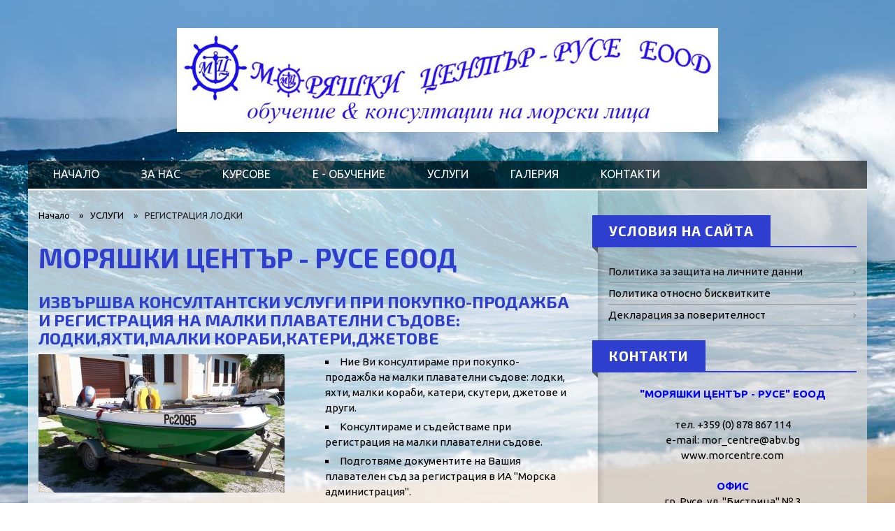

--- FILE ---
content_type: text/html; charset=UTF-8
request_url: http://morcentre.com/registration-%D1%80%D0%B5%D0%B3%D0%B8%D1%81%D1%82%D1%80%D0%B0%D1%86%D0%B8%D1%8F-%D0%BB%D0%BE%D0%B4%D0%BA%D0%B8-%D1%8F%D1%85%D1%82%D0%B8-morcentre
body_size: 28226
content:
<!DOCTYPE html><html lang="bg">

<head>

        <meta charset="UTF-8" />
    <title>ПОКУПКО-ПРОДАЖБА И РЕГИСТРАЦИЯ НА МАЛКИ ПЛАВАТЕЛНИ СЪДОВЕ - ЛОДКИ, ЯХТИ, ДЖЕТОВЕ</title>
    <link rel="shortcut icon" href="http://morcentre.com/favicon.ico" />
    <meta name="keywords" content="регистрация,лодки,яхти,малки,плавателни,съдове,джетове" />
    <meta name="description" content="Моряшки център Русе ЕООД, капитанско право за море,Капитанско право за река Дунав, курс за моряк, курсове за моряци,Курсове за водач на лодка по море, Курсове за водач на лодка на река Дунав, Водач на малък кораб, Водач на кораб 40БТ по море, курс капитанско за лодка, Спорт и развлечение вътрешни водни пътища на Европа, Учебни консултации за капитан, щурман, механик, Лодководач, Капитански курсове, Регистрация на лодки и яхти, Ремонт и поддръжка на лодки и яхти,Курс за Водач на малък кораб по река Дунав. Курс водач на кораб до 40БТ по море. Курс вътрешни водни пътища на Европа. Учебни консултации за моряк, моряк моторист, щурман, капитан, механик за вътрешни водни пътища. Регистрация на малки кораби. Регистрация на лодки. Ремонт на лодки и яхти. Осигуряване на екипажи. http://www.captain-test-bg.com,капитански тестове,тест за водач на малък кораб,тест за водач на кораб до 40 бт по море,тест за водач на кораб за спорт и развлечение по вътрешните водни пътища на Европа, тестове Морска администрация, електронни тестове капитанско право, тестове онлайн за капитанско, тестове за капитанско по Дунав, тестове за капитанско по море" />
    <meta name="generator" content="ImpressPages" />
    <link href="http://morcentre.com/file/ms_shared_plugins/Colorbox/assets/theme1/colorbox.css?88" rel="stylesheet" type="text/css" />
    <link href="http://morcentre.com/file/ms_shared_plugins/NestedColumns/assets/nestedColumns.css?88" rel="stylesheet" type="text/css" />
    <link href="http://morcentre.com/file/ms_shared_plugins/Slider/assets/jquery.bxslider.css?88" rel="stylesheet" type="text/css" />
    <link href="http://morcentre.com/file/ms_shared_plugins/AccordionAndTabs/assets/accordionAndTabs.css?88" rel="stylesheet" type="text/css" />
    <link href="http://morcentre.com/file/ms_website/w292/Plugin/Social/assets/social.css?88" rel="stylesheet" type="text/css" />
    <link href="http://morcentre.com/file/ms_website/w292/Plugin/SimpleProduct/assets/simpleProduct.css?88" rel="stylesheet" type="text/css" />
    <link href="http://morcentre.com/file/ms_website/w292/Plugin/Search/assets/search.css?88" rel="stylesheet" type="text/css" />
    <link href="http://morcentre.com/file/ms_website/w292/Plugin/EventsSkeleton/assets/EventsSkeleton.css?88" rel="stylesheet" type="text/css" />
    <link href="http://morcentre.com/file/ms_website/w292/Plugin/EventsSkeleton/assets/font-awesome.css?88" rel="stylesheet" type="text/css" />
    <link href="http://morcentre.com/file/ms_website/w292/Theme/CorporaPro/assets/ip_content.css?88" rel="stylesheet" type="text/css" />
    <link href="http://morcentre.com/file/ms_website/w292/Theme/CorporaPro/assets/navigation.css?88" rel="stylesheet" type="text/css" />
    <link href="http://morcentre.com/file/ms_website/w292/Theme/CorporaPro/assets/css/bootstrap.css?88" rel="stylesheet" type="text/css" />
    <link href="http://morcentre.com/file/ms_website/w292/Theme/CorporaPro/assets/css/bootstrap-responsive.css?88" rel="stylesheet" type="text/css" />
    <link href="http://morcentre.com/file/ms_website/w292/Theme/CorporaPro/assets/css/style.css?88" rel="stylesheet" type="text/css" />
    <link href="http://morcentre.com/file/ms_website/w292/Theme/CorporaPro/assets/theme.css?88" rel="stylesheet" type="text/css" />
<meta name="viewport" content="width=device-width, initial-scale=1.0">	
			
	<style>	
    nav select { display: none; }
	nav select {     
     -webkit-appearance: none;  /*Removes default chrome and safari style*/
     -moz-appearance: none;  /*Removes default style Firefox*/
	}
	nav select  { margin:10px 0; width:50px; height:40px; padding:8px; color:#FFFFFF; border-radius: 0; border:none; background: rgba(0,0,0,1) url('http://morcentre.com/file/ms_website/w292/Theme/CorporaPro/assets/img/nav-icon.png') no-repeat center center; 
				line-height: 20px; padding-left:10px; cursor:pointer; outline:none;}		
	nav select option { margin:5px; padding:0; cursor:pointer; outline:none; border:none;}
    @media (max-width: 900px) {
	.menu_block {float:none}
      nav ul, #nav { display: none; }
      nav select { display: inline-block; width: 50px; height:40px; }
    }
	</style>
<style>body { background: url(http://morcentre.com/file/ms_website/w292/Theme/CorporaPro/assets/images/ocean.jpg) repeat center center fixed; } </style>	
<!--[if lt IE 9]>
  <script src="http://html5shim.googlecode.com/svn/trunk/html5.js"></script>      
  <link rel="stylesheet" href="http://morcentre.com/file/ms_website/w292/Theme/CorporaPro/assets/css/ie.css" type="text/css" media="screen">
<![endif]-->	
     </head>	
<body class="main">
<div id="main">
<div class="top2">
	<div class="container">
	<div class="row">
		<div class="span12">
			<div class="top2_inner clearfix">
				<div class="logo_wrapper">
				<div class="logo">
    <a href="http://morcentre.com/" style="color: #cf5b02; font-family: &quot;Helvetica Neue&quot;, Helvetica, Arial, sans-serif;">
        <img src="http://morcentre.com/file/ms_website/w292/file/2022/02/01/morcentre_2.jpg" alt="morcentre" />
    </a>
</div>
				</div>
				<div class="top3 clearfix">
				</div>
			</div>	
		</div>	
		<div class="span6">
					
		</div>	
	</div>	
	</div>	
</div>

<div id="inner">

<div class="menu_wrapper">
<div class="container">
<div class="row">
<div class="span12">
		<nav>
		<div id="nav"><ul class="level1 ">        <li>
            <a href="http://morcentre.com/home-morcentre" title="МОРЯШКИ ЦЕНТЪР - РУСЕ ЕООД">
                НАЧАЛО            </a>
                    </li>        <li class="parent">
            <a href="http://morcentre.com/about-morcentre" title="ОБУЧЕНИЯ &amp; КОНСУЛТАЦИИ МОРЯШКИ ЦЕНТЪР - РУСЕ ЕООД">
                ЗА НАС            </a>
            <ul class="level2 children">        <li>
            <a href="http://morcentre.com/NOVINI" title="НОВИНИ ОТ МОРЯШКИ ЦЕНТЪР - РУСЕ ЕООД">
                НОВИНИ            </a>
                    </li>        <li>
            <a href="http://morcentre.com/%D0%BF%D0%BE%D0%BB%D0%B5%D0%B7%D0%BD%D0%B0-%D0%B8%D0%BD%D1%84%D0%BE%D1%80%D0%BC%D0%B0%D1%86%D0%B8%D1%8F-%D0%BE%D1%82-%D0%BC%D0%BE%D1%80%D1%8F%D1%88%D0%BA%D0%B8-%D1%86%D0%B5%D0%BD%D1%82%D1%8A%D1%80" title="ПОЛЕЗНА ИНФОРМАЦИЯ ОТ МОРЯШКИ ЦЕНТЪР - РУСЕ ЕООД">
                ИНФОРМАЦИЯ            </a>
                    </li></ul>
        </li>        <li class="parent">
            <a href="http://morcentre.com/courses-morcentre" title="КУРСОВЕ ЗА ВОДАЧИ НА ЛОДКИ, ЯХТИ И ДЖЕТОВЕ ПО Р. ДУНАВ, ВЪТРЕШНИТЕ ВОДНИ ПЪТИЩА НА ЕВРОПА И МОРЕ">
                КУРСОВЕ            </a>
            <ul class="level2 children">        <li>
            <a href="http://morcentre.com/%D0%BF%D0%B0%D0%BB%D1%83%D0%B1%D0%B5%D0%BD-%D0%BC%D0%BE%D1%80%D1%8F%D0%BA" title="ПАЛУБЕН МОРЯК">
                ПАЛУБЕН МОРЯК            </a>
                    </li>        <li>
            <a href="http://morcentre.com/%D0%BE%D0%BF%D0%B5%D1%80%D0%B0%D1%82%D0%BE%D1%80-%D0%BD%D0%B0-%D0%BA%D0%BE%D1%80%D0%B0%D0%B1%D0%BD%D0%B0-%D1%80%D0%B0%D0%B4%D0%B8%D0%BE%D1%81%D1%82%D0%B0%D0%BD%D1%86%D0%B8%D1%8F" title="ОПЕРАТОР НА КОРАБНА РАДИОСТАНЦИЯ">
                КУРС УКВ/VHF            </a>
                    </li>        <li>
            <a href="http://morcentre.com/DUNAV" title="ВОДАЧ НА МАЛЪК КОРАБ ПО Р. ДУНАВ И ВЪТРЕШНИТЕ ВОДНИ ПЪТИЩА НА ЕВРОПА">
                ВМК по р. Дунав и ВВПЕ            </a>
                    </li>        <li>
            <a href="http://morcentre.com/more-%D0%B2%D0%BE%D0%B4%D0%B0%D1%87-%D0%BD%D0%B0-%D0%BA%D0%BE%D1%80%D0%B0%D0%B1-%D0%B4%D0%BE-40%D0%91%D0%A2-%D0%BC%D0%BE%D1%80%D0%B5-morcentre" title="ВОДАЧ НА КОРАБ ДО 40БТ ПО МОРЕ">
                ВК40БТ по море            </a>
                    </li>        <li>
            <a href="http://morcentre.com/other-courses-%D0%BA%D0%BE%D0%BC%D0%B1%D0%B8%D0%BD%D0%B8%D1%80%D0%B0%D0%BD-%D0%BA%D1%83%D1%80%D1%81-%D1%80%D0%B5%D0%BA%D0%B0-%D0%BC%D0%BE%D1%80%D0%B5-%D0%95%D0%B2%D1%80%D0%BE%D0%BF%D0%B0-morcentre" title="КОМБИНИРАН КУРС ЗА ВОДАЧИ НА МАЛКИ ПЛАВАТЕЛНИ СЪДОВЕ ПО Р. ДУНАВ, МОРЕ И ВЪТРЕШНИ ВОДНИ ПЪТИЩА НА ЕВРОПА">
                КОМБИНИРАН КУРС            </a>
                    </li>        <li>
            <a href="http://morcentre.com/%D0%B2%D0%BE%D0%B4%D0%B0%D1%87-%D0%BD%D0%B0-%D0%BC%D0%B0%D0%BB%D1%8A%D0%BA-%D0%BA%D0%BE%D1%80%D0%B0%D0%B1-%D0%B7%D0%B0-%D0%B2%D0%BE%D0%B4%D0%B0%D1%87%D0%B8-%D0%BD%D0%B0-%D0%BA%D0%BE%D1%80%D0%B0%D0%B1-%D0%B4%D0%BE-40%D0%91%D0%A2-%D0%BF%D0%BE-%D0%BC%D0%BE%D1%80%D0%B5" title="КУРС ОТ РЕКА ЗА МОРЕ">
                ВМК за ВК40БТМ            </a>
                    </li>        <li>
            <a href="http://morcentre.com/%D0%B2%D0%BE%D0%B4%D0%B0%D1%87-%D0%BD%D0%B0-%D0%BA%D0%BE%D1%80%D0%B0%D0%B1-%D0%B4%D0%BE-40%D0%91%D0%A2-%D0%BF%D0%BE-%D0%BC%D0%BE%D1%80%D0%B5-%D0%B7%D0%B0-%D0%B2%D0%BE%D0%B4%D0%B0%D1%87%D0%B8-%D0%BD%D0%B0-%D0%BC%D0%B0%D0%BB%D1%8A%D0%BA-%D0%BA%D0%BE%D1%80%D0%B0%D0%B1" title="КУРС ОТ МОРЕ ЗА РЕКА">
                ВК40БТМ за ВМК            </a>
                    </li>        <li>
            <a href="http://morcentre.com/grafik-obucenia" title="ГРАФИК ОБУЧЕНИЯ">
                ГРАФИК ОБУЧЕНИЯ            </a>
                    </li>        <li>
            <a href="http://morcentre.com/%D0%B4%D0%B0%D1%82%D0%B8-%D0%B7%D0%B0-%D0%B8%D0%B7%D0%BF%D0%B8%D1%82%D0%B8-%D0%BF%D1%80%D0%B5%D0%B4-%D0%BC%D0%BE%D1%80%D1%81%D0%BA%D0%B0-%D0%B0%D0%B4%D0%BC%D0%B8%D0%BD%D0%B8%D1%81%D1%82%D1%80%D0%B0%D1%86%D0%B8%D1%8F" title="ИЗПИТНИ ДАТИ 2025">
                ИЗПИТНИ ДАТИ 2026г.            </a>
                    </li></ul>
        </li>        <li>
            <a href="http://morcentre.com/E-OBUCHENIE" title="ЕЛЕКТРОННО ОБУЧЕНИЕ">
                Е - ОБУЧЕНИЕ            </a>
                    </li>        <li class="crumb parent">
            <a href="http://morcentre.com/service-morcentre" title="УСЛУГИ ПРЕДЛАГАНИ ОТ МОРЯШКИ ЦЕНТЪР - РУСЕ ЕООД">
                УСЛУГИ            </a>
            <ul class="level2 children">        <li>
            <a href="http://morcentre.com/%D1%80%D0%B5%D1%87%D0%BD%D0%B8-%D0%BF%D1%80%D0%B0%D0%B2%D0%BE%D1%81%D0%BF%D0%BE%D1%81%D0%BE%D0%B1%D0%BD%D0%BE%D1%81%D1%82%D0%B8" title="РЕЧНИ ПРАВОСПОСОБНОСТИ">
                ПРАВОСПОСОБНОСТИ            </a>
                    </li>        <li>
            <a href="http://morcentre.com/%D0%BA%D0%BE%D0%BD%D1%81%D1%83%D0%BB%D1%82%D0%B0%D0%BD%D1%82%D1%81%D0%BA%D0%B8-%D1%83%D1%81%D0%BB%D1%83%D0%B3%D0%B8" title="КОНСУЛТАНТСКИ УСЛУГИ">
                КОНСУЛТАЦИИ            </a>
                    </li>        <li class="active">
            <a href="http://morcentre.com/registration-%D1%80%D0%B5%D0%B3%D0%B8%D1%81%D1%82%D1%80%D0%B0%D1%86%D0%B8%D1%8F-%D0%BB%D0%BE%D0%B4%D0%BA%D0%B8-%D1%8F%D1%85%D1%82%D0%B8-morcentre" title="ПОКУПКО-ПРОДАЖБА И РЕГИСТРАЦИЯ НА МАЛКИ ПЛАВАТЕЛНИ СЪДОВЕ - ЛОДКИ, ЯХТИ, ДЖЕТОВЕ">
                РЕГИСТРАЦИЯ ЛОДКИ            </a>
                    </li>        <li>
            <a href="http://morcentre.com/repair-%D1%80%D0%B5%D0%BC%D0%BE%D0%BD%D1%82-%D0%BF%D0%BE%D0%B4%D0%B4%D1%80%D1%8A%D0%B6%D0%BA%D0%B0-%D0%B4%D0%B2%D0%B8%D0%B3%D0%B0%D1%82%D0%B5%D0%BB-%D0%BA%D0%BE%D1%80%D0%BF%D1%83%D1%81-%D0%BE%D0%B1%D0%B7%D0%B0%D0%B2%D0%B5%D0%B6%D0%B4%D0%B0%D0%BD%D0%B5-morcentre" title="РЕМОНТ И ПОДДРЪЖКА НА ЛОДКИ, ЯХТИ, ДЖЕТОВЕ">
                РЕМОНТ ПОДДРЪЖКА            </a>
                    </li>        <li>
            <a href="http://morcentre.com/%D0%B2%D0%BE%D0%B4%D0%B0%D1%87%D0%B8-%D0%BA%D0%B0%D0%BF%D0%B8%D1%82%D0%B0%D0%BD%D0%B8" title="ОСИГУРЯВАНЕ НА ПРАВОСПОСОБНИ ВОДАЧИ">
                ВОДАЧИ            </a>
                    </li>        <li>
            <a href="http://morcentre.com/%D0%BF%D1%80%D0%B5%D0%B8%D0%B7%D0%B4%D0%B0%D0%B2%D0%B0%D0%BD%D0%B5-%D0%BD%D0%B0-%D1%81%D0%B2%D0%B8%D0%B4%D0%B5%D1%82%D0%B5%D0%BB%D1%81%D1%82%D0%B2%D0%B0" title="ПРЕИЗДАВАНЕ НА КАПИТАНСКИ СВИДЕТЕЛСТВА">
                СВИДЕТЕЛСТВА            </a>
                    </li></ul>
        </li>        <li>
            <a href="http://morcentre.com/gallery-%D0%BE%D1%84%D0%B8%D1%81-%D1%83%D1%87%D0%B5%D0%B1%D0%B5%D0%BD-%D0%BA%D0%B0%D0%B1%D0%B8%D0%BD%D0%B5%D1%82-morcentre" title="ГАЛЕРИЯ НА МОРЯШКИ ЦЕНТЪР - РУСЕ ЕООД">
                ГАЛЕРИЯ            </a>
                    </li>        <li>
            <a href="http://morcentre.com/contact-%D0%BE%D1%84%D0%B8%D1%81-%D1%83%D1%87%D0%B5%D0%B1%D0%B5%D0%BD-%D0%BA%D0%B0%D0%B1%D0%B8%D0%BD%D0%B5%D1%82-morcentre" title="гр. Русе, ул. Бистрица № 4, тел. 0878 867 114, e-mail: mor_centre@abv.bg">
                КОНТАКТИ            </a>
                    </li></ul>
</div>
		</nav>
</div>	
</div>	
</div>	
</div>	
<div id="content">
<div class="container">
<div class="row">

	<div class="span8">
		<div class="bread"><div class="breadcrumb">
					<ol class="breadcrumb">
    <li><a href="http://morcentre.com/">Начало</a></li>
            <li><a href="http://morcentre.com/service-morcentre" title="УСЛУГИ">УСЛУГИ</a></li>
                <li class="active">РЕГИСТРАЦИЯ ЛОДКИ</li>
    </ol>
		</div></div>	
	<div class="box1">
	
	<div id="ipBlock-main" data-revisionid='2176' data-languageid='0' class="ipBlock"><div
    class="ipWidget ipWidget-Heading ipSkin-default"
        >
    <h1 class="_title">
            МОРЯШКИ ЦЕНТЪР - РУСЕ ЕООД    </h1>
</div>
<div
    class="ipWidget ipWidget-Heading ipSkin-default"
        >
    <h2 class="_title">
            извършва консултантски услуги при покупко-продажба и регистрация на малки плавателни съдове: лодки,яхти,малки кораби,катери,джетове    </h2>
</div>
<div
    class="ipWidget ipWidget-Columns ipSkin-default"
        >
    <div class="_container ipsColsContainer">
    <div class="ipsCol _col" style="width:50%;">
        <div id="ipBlock-column35044_1" data-revisionid='2176' data-languageid='0' class="ipBlock"><div
    class="ipWidget ipWidget-Image ipSkin-default"
        >
        <a
                    rel="lightbox"
            href="http://morcentre.com/file/ms_website/w292/file/2020/08/18/info_reg_1.jpg"
                        title=""
        data-description=""
        >
        <img class="ipsImage" src="http://morcentre.com/file/ms_website/w292/file/2020/08/31/info_reg_1_2.jpg" alt="" title="" />
    </a>
</div>
</div>
    </div>
    <div class="ipsCol _col" style="width:50%;">
        <div id="ipBlock-column35044_2" data-revisionid='2176' data-languageid='0' class="ipBlock"><div
    class="ipWidget ipWidget-Text ipSkin-default"
        >
    <div class="ipsContainer">
    <ul>
<li>Ние Ви консултираме при покупко-продажба на малки плавателни съдове: лодки, яхти, малки кораби, катери, скутери, джетове и други.</li>
<li>Консултираме и съдействаме при регистрация на малки плавателни съдове.</li>
<li>Подготвяме документите на Вашия плавателен съд за регистрация в ИА "Морска администрация".</li>
</ul>
<p style="text-align: center;"><span style="text-align: center;">В случай, че се нуждаете от допълнителна информация </span><span style="text-decoration: underline;"><b><a href="http://morcentre.com/contact-%D0%BE%D1%84%D0%B8%D1%81-%D1%83%D1%87%D0%B5%D0%B1%D0%B5%D0%BD-%D0%BA%D0%B0%D0%B1%D0%B8%D0%BD%D0%B5%D1%82-morcentre">КОНТАКТИ</a></b></span></p></div>
</div>
</div>
    </div>
</div>
</div>
</div>
	</div>
	</div>	
	
	<div class="span4">
	<div class="box2">	
	<h2 class="c3"><div class="over1"><div class="corner1"></div>
	<div class="txt1"><span  class="center">Условия на сайта</span>
</div>
	<div class="corner2"></div></div></h2>
		<div class="ul0">
			<ul class="level1 ">        <li>
            <a href="http://morcentre.com/%D0%97%D0%B0%D1%89%D0%B8%D1%82%D0%B0-%D0%BD%D0%B0-%D0%BB%D0%B8%D1%87%D0%BD%D0%B8%D1%82%D0%B5-%D0%B4%D0%B0%D0%BD%D0%BD%D0%B8" title="Политика за защита на личните данни">
                Политика за защита на личните данни            </a>
                    </li>        <li>
            <a href="http://morcentre.com/%D0%9F%D0%BE%D0%BB%D0%B8%D1%82%D0%B8%D0%BA%D0%B0-%D0%BE%D1%82%D0%BD%D0%BE%D1%81%D0%BD%D0%BE-%D0%91%D0%B8%D1%81%D0%BA%D0%B2%D0%B8%D1%82%D0%BA%D0%B8%D1%82%D0%B5%20" title="Политика относно бисквитките ">
                Политика относно бисквитките             </a>
                    </li>        <li>
            <a href="http://morcentre.com/%D0%94%D0%B5%D0%BA%D0%BB%D0%B0%D1%80%D0%B0%D1%86%D0%B8%D1%8F-%D0%B7%D0%B0-%D0%9F%D0%BE%D0%B2%D0%B5%D1%80%D0%B8%D1%82%D0%B5%D0%BB%D0%BD%D0%BE%D1%81%D1%82" title="Декларация за поверителност">
                Декларация за поверителност            </a>
                    </li></ul>
		</div>
	<h2 class="c3"><div class="over1"><div class="corner1"></div>
	<div class="txt1"><span  class="center">контакти</span>
</div>
	<div class="corner2"></div></div></h2>
			<div id="ipBlock-sideCorpora" data-revisionid='0' data-languageid='1' class="ipBlock"><div
    class="ipWidget ipWidget-Text ipSkin-default"
        >
    <div class="ipsContainer">
    <p style="text-align: center;"><span style="color: #0000ff;"><strong>"МОРЯШКИ ЦЕНТЪР - РУСЕ" ЕООД</strong></span><br /><br />тел. +359 (0) 878 867 114<br />e-mail: mor_centre@abv.bg<br />www.morcentre.com<br /><br /><strong><span style="color: #0000ff;">ОФИС</span></strong><br />гр. Русе, ул. "Бистрица" № 3<br /><br /><span style="color: #0000ff;"><strong>УЧЕБНА ЗАЛА</strong></span><br />гр. Русе, ул. "Бистрица" № 4<br /><br /><span style="color: #0000ff;"><strong>Работно време:</strong></span><br />понеделник - петък<br />10:00 - 17:30 </p></div>
</div>
</div>
	</div>
	</div>
	
</div>
</div>
</div>	

<footer>
<div class="container">
<div class="row">
<div class="span12">
<div class="footer_inner clearfix">
	<div class="copyright"><div  class="center"><p><em><b>МОРЯШКИ ЦЕНТЪР - РУСЕ ЕООД</b>   </em><strong>ОФИС:</strong> гр. Русе, ул. Бистрица 3   <strong>УЧЕБНА ЗАЛА:</strong> гр. Русе, ул. Бистрица 4   тел.  <span>+359 (0) 878 867 114   </span>e-mail: mor_centre@abv.bg</p></div>
</div>
	<div class="copyright2">
	<div class="footermenu">
			</div>	
	</div>
</div>	
</div>	
</div>	
</div>	
</footer>

</div>

</div>

				
    <script>
var ip = {"baseUrl":"http:\/\/morcentre.com\/","safeMode":false,"languageId":1,"languageUrl":"http:\/\/morcentre.com\/","languageCode":"bg","languageTextDirection":"ltr","theme":"CorporaPro","pageId":"33","revisionId":"2176","securityToken":"36e3765a498f4e93c20298d162c8c04f","developmentEnvironment":true,"debugMode":false,"isManagementState":false,"isAdminState":0,"isAdminNavbarDisabled":0};
    var ipValidatorTranslations = {"Ip-admin":{"*":"\u041c\u043e\u043b\u044f, \u043f\u043e\u043f\u0440\u0430\u0432\u0435\u0442\u0435 \u0433\u0440\u0435\u0448\u043d\u0438\u0442\u0435 \u0441\u0442\u043e\u0439\u043d\u043e\u0441\u0442\u0438",":email":"\u0412\u044a\u0432\u0435\u0434\u0435\u0442\u0435 \u0415-mail \u0430\u0434\u0440\u0435\u0441",":number":"\u0412\u044a\u0432\u0435\u0434\u0435\u0442\u0435 \u0432\u0430\u043b\u0438\u0434\u043d\u0430 \u0441\u0442\u043e\u0439\u043d\u043e\u0441\u0442",":url":"\u0412\u044a\u0432\u0435\u0434\u0435\u0442\u0435 \u0432\u0430\u043b\u0438\u0434\u0435\u043d \u0430\u0434\u0440\u0435\u0441 URL","[max]":"\u041c\u043e\u043b\u044f, \u0432\u044a\u0432\u0435\u0434\u0435\u0442\u0435 \u0441\u0442\u043e\u0439\u043d\u043e\u0441\u0442 \u043d\u0435 \u043f\u043e-\u0433\u043e\u043b\u044f\u043c\u0430 \u043e\u0442 $1","[min]":"\u041c\u043e\u043b\u044f, \u0432\u044a\u0432\u0435\u0434\u0435\u0442\u0435 \u0441\u0442\u043e\u0439\u043d\u043e\u0441\u0442 \u043d\u0430\u0439-\u043c\u0430\u043b\u043a\u043e \u043e\u0442 $1","[required]":"\u041c\u043e\u043b\u044f, \u043f\u043e\u043f\u044a\u043b\u043d\u0435\u0442\u0435 \u0437\u0430\u0434\u044a\u043b\u0436\u0438\u0442\u0435\u043b\u043d\u043e\u0442\u043e \u043f\u043e\u043b\u0435"},"bg":{"*":"\u041c\u043e\u043b\u044f, \u043f\u043e\u043f\u0440\u0430\u0432\u0435\u0442\u0435 \u0442\u0430\u0437\u0438 \u0441\u0442\u043e\u0439\u043d\u043e\u0441\u0442",":email":"\u041c\u043e\u043b\u044f, \u0432\u044a\u0432\u0435\u0434\u0435\u0442\u0435 \u0432\u0430\u043b\u0438\u0434\u0435\u043d \u0438\u043c\u0435\u0439\u043b \u0430\u0434\u0440\u0435\u0441",":number":"\u041c\u043e\u043b\u044f, \u0432\u044a\u0432\u0435\u0434\u0435\u0442\u0435 \u0432\u0430\u043b\u0438\u0434\u043d\u0430 \u0441\u0442\u043e\u0439\u043d\u043e\u0441\u0442",":url":"\u041c\u043e\u043b\u044f, \u0432\u044a\u0432\u0435\u0434\u0435\u0442\u0435 \u0432\u0430\u043b\u0438\u0434\u0435\u043d URL \u0430\u0434\u0440\u0435\u0441","[max]":"\u041c\u043e\u043b\u044f \u0432\u044a\u0432\u0435\u0434\u0435\u0442\u0435 \u0441\u0442\u043e\u0439\u043d\u043e\u0441\u0442 \u043d\u0435 \u043f\u043e-\u0433\u043e\u043b\u044f\u043c\u0430 \u043e\u0442 $1","[min]":"\u041c\u043e\u043b\u044f \u0432\u044a\u0432\u0435\u0434\u0435\u0442\u0435 \u0441\u0442\u043e\u0439\u043d\u043e\u0441\u0442 \u043d\u0430\u0439-\u043c\u0430\u043b\u043a\u043e \u043e\u0442 $1","[required]":"\u041c\u043e\u043b\u044f, \u043f\u043e\u043f\u044a\u043b\u043d\u0435\u0442\u0435 \u0437\u0430\u0434\u044a\u043b\u0436\u0438\u0442\u0435\u043b\u043d\u043e\u0442\u043e \u043f\u043e\u043b\u0435"}};
    var ipUrlOverrides = {"Plugin\/MSsuspend\/":"http:\/\/morcentre.com\/Plugin\/MultiSitePlans\/MSsuspendPlugin\/","Plugin\/NestedColumns\/":"http:\/\/morcentre.com\/file\/ms_shared_plugins\/NestedColumns\/","Plugin\/FullTinyMCE\/":"http:\/\/morcentre.com\/file\/ms_shared_plugins\/FullTinyMCE\/","Plugin\/Slider\/":"http:\/\/morcentre.com\/file\/ms_shared_plugins\/Slider\/","Plugin\/AccordionAndTabs\/":"http:\/\/morcentre.com\/file\/ms_shared_plugins\/AccordionAndTabs\/","Plugin\/Colorbox\/":"http:\/\/morcentre.com\/file\/ms_shared_plugins\/Colorbox\/","Plugin\/MShelper\/":"http:\/\/morcentre.com\/Plugin\/MultiSite\/MShelperPlugin\/","Plugin\/":"http:\/\/morcentre.com\/file\/ms_website\/w292\/Plugin\/","Theme\/":"http:\/\/morcentre.com\/file\/ms_website\/w292\/Theme\/","file\/":"http:\/\/morcentre.com\/file\/ms_website\/w292\/file\/"};
</script>
  <script type="text/javascript" src="http://morcentre.com/Ip/Internal/Core/assets/ipCore.min.js?88"></script>
  <script type="text/javascript" src="http://morcentre.com/file/ms_shared_plugins/Colorbox/assets/colorbox/jquery.colorbox-min.js?88"></script>
  <script type="text/javascript" src="http://morcentre.com/file/ms_shared_plugins/Colorbox/assets/colorboxInit.js?88"></script>
  <script type="text/javascript">

  
   $(document).ready(function() {
 
  if( $('#SliderGall').hasClass('wc')){
  $('._item ipsItem').css('display', 'block');
   $('.bxslider').bxSlider({
            auto: true,
            mode: 'fade',
            speed: 800,
            captions: true,
            autoHover: false,
            startSlide: 1
        });
      console.log('WC public script class');  
  }else if($('#SliderGall').hasClass('nc')){
  $('._item ipsItem').css('display', 'block');
   $('.bxslider').bxSlider({
            auto: true,
            mode: 'fade',
            speed: 800,
            autoHover: false,
           
            startSlide: 1
        });
       console.log('NC public script class');   
  }else if($('#SliderGall').hasClass('np')){
  
   $('._item ipsItem').css('display', 'block');
   $('.bxslider').bxSlider({
            auto: true,
            mode: 'fade',
            speed: 800,
            pager: false,
            autoHover: false,
            controls: false,
            startSlide: 1
            
        });
       console.log('NP public script class');   
  }
  
      
  });
 


</script>  <script type="text/javascript" src="http://morcentre.com/file/ms_shared_plugins/Slider/assets/slider.js?88"></script>
  <script type="text/javascript" src="http://morcentre.com/file/ms_shared_plugins/Slider/assets/jquery.bxslider.js?88"></script>
  <script type="text/javascript" src="http://morcentre.com/file/ms_shared_plugins/AccordionAndTabs/assets/accordionAndTabs.js?88"></script>
  <script type="text/javascript" src="http://morcentre.com/file/ms_website/w292/Plugin/SimpleProduct/assets/simpleProduct.js?88"></script>
  <script type="text/javascript" src="http://morcentre.com/file/ms_website/w292/Plugin/Search/assets/search.js?88"></script>
  <script type="text/javascript" src="http://morcentre.com/file/ms_website/w292/Theme/CorporaPro/assets/js/jquery.ui.totop.js?88"></script>
	
	<script>
	 // DOM ready
	 $(function() {
	   
      // Create the dropdown base
      $("<select />").appendTo("nav");
      
      // Create default option "Go to..."
      $("<option />", {
         "selected": "selected",
         "value"   : "",
         "text"    : "   "
      }).appendTo("nav select");
      
      // Populate dropdown with menu items
      $("nav a").each(function() {
       var el = $(this);
       $("<option />", {
           "value"   : el.attr("href"),
           "text"    : el.text()
       }).appendTo("nav select");
      });
      
	   // To make dropdown actually work
	   // To make more unobtrusive: http://css-tricks.com/4064-unobtrusive-page-changer/
      $("nav select").change(function() {
        window.location = $(this).find("option:selected").val();
      });
	 
	 });
	</script>	
	
</body>
</html>	

--- FILE ---
content_type: text/css
request_url: http://morcentre.com/file/ms_shared_plugins/NestedColumns/assets/nestedColumns.css?88
body_size: 438
content:
.ipWidget-NestedColumns ._nestedContainer {
    margin: 0 -10px;
}
.ipWidget-NestedColumns ._nestedCol {
    -webkit-box-sizing: border-box;
    -moz-box-sizing: border-box;
    box-sizing: border-box;
    float: left;
    min-height: 1px;
    padding: 0 10px;
    position: relative;
}

.ipWidget-NestedColumns > .ip > .ipAdminWidgetControls > ._controls {
    margin-top: -25px;
    margin-bottom: 25px;
}

body{
    background: red;
}


--- FILE ---
content_type: text/css
request_url: http://morcentre.com/file/ms_website/w292/Plugin/Social/assets/social.css?88
body_size: 540
content:
.social { clear:both;}
.icons { display: inline-block; list-style:none;}
.icons li {
	position:relative; 
	display:inline-block; 
	margin: 3px;
	float: left;
}
.icons img {
-moz-transition: all 0.8s ease-in-out;
-webkit-transition: all 0.8s ease-in-out;
-o-transition: all 0.8s ease-in-out;
-ms-transition: all 0.8s ease-in-out;
transition: all 0.8s ease-in-out;
}
.icons img:hover {
-moz-transform: rotate(360deg);
-webkit-transform: rotate(360deg);
-o-transform: rotate(360deg);
-ms-transform: rotate(360deg);
transform: rotate(360deg);
}

--- FILE ---
content_type: text/css
request_url: http://morcentre.com/file/ms_website/w292/Plugin/SimpleProduct/assets/simpleProduct.css?88
body_size: 415
content:
.ipWidget-SimpleProduct ._images {
    width: 50%;
    float: left;
}

.ipWidget-SimpleProduct ._image img{
    width: 100%;
    margin-bottom: 5px;
}


.ipWidget-SimpleProduct ._info {
    width: 48%;
    float: right;
    padding-left: 2%;
}

.ipWidget-SimpleProduct ._thumb img {
    margin-right: 5px;
    margin-bottom: 5px;
}

.ipWidget-SimpleProduct ._price {
    font-size: 1.5em;
    font-weight: bold;
}



--- FILE ---
content_type: text/css
request_url: http://morcentre.com/file/ms_website/w292/Theme/CorporaPro/assets/navigation.css?88
body_size: 3836
content:
/* Edit navigation.less, not this file. */


#nav ul.level1 a,
#nav ul.level1 a:link,
#nav ul.level1 a:visited {
  outline: none;
display: block; text-decoration: none; background: none; font-size: 16px; line-height: 58px; 
text-shadow:none; padding: 0px 20px; border: none; margin: 0; border-radius:0px; -moz-border-radius:0px; -webkit-border-radius:0px; text-transform: uppercase;
transition: all 0.3s ease-out; -moz-transition: all 0.3s ease-out; -webkit-transition: all 0.3s ease-out; -o-transition: all 0.3s ease-out;
color:#FFF;
}
#nav ul.level1 a:hover {
  outline: none;
display: block; text-decoration: none; background: none; font-size: 16px; line-height: 58px; text-shadow:none;  border: none; margin: 0; border-radius:0px; -moz-border-radius:0px; -webkit-border-radius:0px; text-transform: uppercase;
transition: all 0.3s ease-out; -moz-transition: all 0.3s ease-out; -webkit-transition: all 0.3s ease-out; -o-transition: all 0.3s ease-out;
color:#FFF; }
#nav ul.level1,
#nav ul.level1 ul {
  display: block; 
  text-align:center;
  padding: 0;
  border: 0;
  margin: 0 auto;
  list-style-type: none;
}
#nav ul.level1 li {
  position: relative;
  z-index: 5;
  display: block;
  float: left;
  margin: 0;
  padding: 0;
  border: 0;
}
#nav ul.level1 li:hover {
  z-index: 10000;
  white-space: normal;
}
#nav ul.level1:after,
#nav ul.level1 ul:after {
  content: ".";
  height: 0;
  display: block;
  visibility: hidden;
  overflow: hidden;
  clear: both;
}
#nav ul.level1,
#nav ul.level1 ul {
  min-height: 0;
}
#nav ul.level1 {
  display: inline-block;
  vertical-align: bottom;
}
#nav ul.level1 > li {
  margin-left: 10px;
  margin-right: 10px;
}
#nav ul.level1 > li:first-child {
  margin-left: 1px;
}
#nav ul.level1 > li:last-child,
#nav ul.level1 > li.last-child {
  margin-right: 1px;
}

#nav ul.level1 > li.active {
  color:#FFF;
  text-decoration: none;
}
#nav ul.level1 > li.active a{
  color:#FFF;
  text-decoration: none;
}
#nav ul.level1 > li > a:visited,
#nav ul.level1 > li > a:hover,
#nav ul.level1 > li:hover > a {
  text-decoration: none;
}
#nav ul.level1 > li > a:hover,
#nav ul.level1 > li > a:hover,
#nav ul.level1 > li:hover > a {
  text-decoration: none;
}
#nav ul.level1 li a:hover {
  color: #ffffff;
}
#nav ul.level1 li li a {
  padding: 0 25px;
  margin: 0 auto;
}
#nav ul.level1 li li {
  float: none;
  width: auto;
  margin-top: 0;
  margin-bottom: 0;
}
#nav ul.level1 li li ul > li:first-child {
  margin-top: 0;
}
#nav ul.level1 li li ul > li:last-child {
  margin-bottom: 0;
}
#nav ul.level1 ul:before {
  margin: 0 auto;
  display: block;
  position: absolute;
  content: ' ';
  z-index: 1;
}
#nav ul.level1 li.parent:hover a {color:#FFF}
#nav ul.level1 li:hover > ul {
  visibility: visible;
  top: 100%;
  left:0;
  display: block;
}
#nav ul.level1 li li:hover > ul {
  top: 0;
  left: 100%;
}
#nav ul.level1 ul {
  visibility: hidden;
  position: absolute;
  z-index: 10;
  right: 0;
  top: 0;
  display: none;
}
#nav ul.level1 ul ul {
  padding: 30px 30px 30px 10px;
  margin: -30px 0 0 -10px;
}
#nav ul.level1 ul ul:before {
  border-radius: 0;
  top: 30px;
  bottom: 30px;
  right: 30px;
  left: 10px;
}
#nav ul.level1 > li > ul:before {
  top: 10px;
  right: 30px;
  bottom: 30px;
  left: 30px;
}
#nav .level2 a:visited,
#nav .level2 a:link {
  color: #ffffff;
}
#nav .level2 a:hover {
  color: #ffffff;
}
#nav ul.level2 {
  height: 30px;
}
#nav ul.level1 ul.level2 li a:link,
#nav ul.level1 ul.level2 li a:visited {
  border: none;  
  color: #ffffff;
  text-decoration: none;
}
#nav ul.level1 ul.level2 li a:hover {
  border: none;
text-decoration: underline;
}
#nav ul.level1 ul.level2 li:hover {
}
#nav ul.level1 ul.level2 li a {line-height:40px; padding:0; text-align:left; padding-left:20px; text-transform: none;}
#nav ul.level1 ul.level2 li {
  height: 40px;
  width: 240px;
}

--- FILE ---
content_type: text/css
request_url: http://morcentre.com/file/ms_website/w292/Theme/CorporaPro/assets/css/style.css?88
body_size: 20903
content:
/* GOOGLE FONTS */
@import url(//fonts.googleapis.com/css?family=Ubuntu:400,700,400italic&subset=cyrillic,latin,greek);
@import url(//fonts.googleapis.com/css?family=Exo+2:400,700&subset=latin,cyrillic);

/* Global properties ======================================================== */

a{ color:#000; text-decoration: underline; outline:none}
a:hover{ color:#000; text-decoration: none; outline:none}
.logo {text-align: center;}
.logo img {text-align:center; margin:10px auto}
body{font-family: 'Ubuntu', sans-serif; border:0; font-size: 15px; color: #000; line-height:21px; min-width:330px;}
.languages a, .languages li.active a, .languages a:hover, .languages a:visited, .ul1 ul > li a, .ul1 ul > li a:hover {color : #000;}
#main{margin: 0 auto; position: relative; overflow: hidden; padding-top:20px;}

#inner{max-width: 970px; margin: 0 auto; position: relative;}


/* ============================= slider3 ====================== */
#slider3{position: relative; padding-bottom: 10px;}

.prev3{display: block; width: 27px; height: 27px; background: url(../images/prev3.png) 0 0 no-repeat #ababab; position: absolute; right: 31px; top: -54px; z-index: 100; }
.prev3:hover{background-color: #ff7b4e;}
.next3{display: block; width: 27px; height: 27px; background: url(../images/next3.png) 0 0 no-repeat #ababab; position: absolute; right: 0px; top: -54px; z-index: 100; }
.next3:hover{background-color: #ff7b4e;}

.carousel-box{position: relative;}
.carousel-box .inner{position: relative; overflow: hidden;}
.carousel.main{position: relative; overflow: hidden; width: 640px; margin: 0; padding: 0;}
.caroufredsel_wrapper{padding: 0; margin: 0;}
.caroufredsel_wrapper ul{padding: 0; margin: 0;}
.carousel-box ul li { float:left; display: inline-block; padding:0px 0px 0px 0px; position:relative; width:300px; overflow:hidden; padding-right:20px }

/* ============================= header ====================== */
.top1{min-height: 40px; margin-bottom: 20px;}

header{position: relative; z-index: 1; float: left;}

.top2{padding-bottom: 20px;}

.top3{float: right;}

.listen_live_wrapper{float: left;}
.listen_live{display: block;width: 170px; height: 64px; background: url(../images/listen_live_bg.png) left top no-repeat; text-decoration: none;}
.listen_live:hover{background-position: bottom;}

.social_wrapper{float: left; padding-right: 0px;}
.icons{ display: inline-block; margin: 0 0px; padding-top: 0px; list-style: none; white-space: nowrap;}
.icons li{display: inline-block; margin: 0 10px 0 0; float: left;}
.icons li a{ display: block;width: 64px; height: 64px; text-decoration: none; background: url(../images/menu_bg.png) left top repeat;}
.icons li a:hover{background-position: bottom;}
.icons img, .icons img:hover  { padding-top:12px; width: 40px; height: 40px; }

/* ============================= content ====================== */
#content{border-top: 1px solid #dfdfdf; background: url(../images/content_bg.png) -315px 0px repeat-y; padding-top: 0px; padding-bottom: 0px;}
#content2{border-top: 1px solid #dfdfdf; background: url(../images/content_bg2.png) -315px 0px repeat-y; padding-top: 0px; padding-bottom: 0px;}

.box1{padding-top: 10px; padding-bottom: 30px;}
.box2{padding-top: 10px; padding-bottom: 30px; padding-left: 15px;}


/* ============================= footer ====================== */
.bot1 p {color:#FFF;}
.bot1{background: url(../images/menu_bg.png) repeat;padding-top: 20px; padding-bottom: 30px; color:#FFF;}

.bot1_block{padding-left: 20px; padding-right: 20px;color: #fff;}

.bot1_title{font-family: 'Ubuntu', sans-serif; font-weight: 700; font-size: 15px; line-height: 20px; color: #fff; text-transform: uppercase; padding-top: 15px; padding-bottom: 15px;}

.bot1_block p{line-height:26px;}
.bot1_block ul, .ul0 ul{ padding: 0; margin: 0; list-style: none;}
.ul0 ul > li ul li {border:none; padding-left:10px;}
.ul0 ul > li { padding:5px 0px 5px 0px; margin: 0px 0px 0px 0px; font-family: 'Ubuntu', sans-serif; line-height: 20px; border-bottom: 1px solid #999;}
.bot1_block ul > li {background:url(../images/li_st0_over.png) right center no-repeat; }
.bot1_block ul > li:hover{background:url(../images/li_st0.png) right center no-repeat; }
.ul0 ul > li a{ text-decoration: none; display: block; background: url(../images/li_st0.png) right center no-repeat;}
.ul0 ul > li a:hover{color:#00477a; text-decoration: none; background-image:url(../images/li_st0_over.png);  }


footer{border-top: 1px solid #000 ; position: relative; z-index: 1;  padding-top: 15px; padding-bottom: 15px; background: url(../images/footer.png)}

.copyright{line-height: 20px; color: #fff; float: left;}
.copyright2{line-height: 20px; color: #fff; float: right;}
.copyright2 a{color: #fff; text-decoration: underline; }
.copyright2 a:hover{color: #fff; text-decoration: none;}



/* ============================= main menu ====================== */
.menu_wrapper{height: 50px; border-bottom: 2px solid #fff; background: url(../images/menu_bg.png) left bottom repeat-x;}

/* ============================= menu top ====================== */
.menu_top { display:block; float: right; position: relative; z-index:10; text-align:left; white-space:nowrap; padding-right:160px;}
#menu_top { list-style: none; display:block; white-space:nowrap;  padding: 0; margin: 0;}

/* ============================= toTop ====================== */
#toTop { display:none; text-decoration:none; position:fixed; bottom:10px; right:10px; z-index: 1000; overflow:hidden; width:50px; height:50px; border:none; text-indent:100%; background:url(../images/totop.gif) no-repeat left top; }
#toTopHover { background:url(../images/totop.gif) no-repeat left bottom; width:50px; height:50px; display:block; overflow:hidden; float:left; opacity: 0; -moz-opacity: 0; filter:alpha(opacity=0); }
#toTop:active, #toTop:focus { outline:none; }

/* ============================= main layout ====================== */
h1{ }


h2{ font-family:'Ubuntu'; font-weight:700; height: 44px; font-size:20px; color:#fff; line-height:20px; padding:0px 0 0px 0; margin: 20px 0 20px -23px; text-transform: uppercase; border-bottom: 2px solid #aaaaaa; line-height: 1px; letter-spacing: 1px;}
h2 .over1{display: inline-block; position: relative; height: 44px; vertical-align: top; line-height: 1px; margin: 0; padding: 0;}
h2 .txt1{background: #aaaaaa; line-height: 20px; padding: 12px 24px;}
h2 .corner1{width: 8px; height: 8px; background: url(../images/h2_corner1.png) 0 0 no-repeat; position: absolute; left: 0px; bottom: -10px;}
h2 .corner2{width: 5px; height: 44px; position: absolute; right: -5px; top: 0px;}
.ipBlock h2 {height: auto; font-size:24px; letter-spacing: 0; line-height:26px; }

h2.c1{border-bottom-color: #ff7b4e; }
h2.c1 .txt1{background: #ff7b4e;}

h2.c2{border-bottom-color: #363480; }
h2.c2 .txt1{background: #363480;}

h2.c3{border-bottom-color: #4b183a; }
h2.c3 .txt1{background: #4b183a;}

h2.c4{border-bottom-color: #894481; }
h2.c4 .txt1{background: #894481;}

h2.c5{border-bottom-color: #802841; }
h2.c5 .txt1{background: #802841;}

h2.c6{border-bottom-color: #b43b39; }
h2.c6 .txt1{background: #b43b39;}

h2.c1 .txt1, h2.c2 .txt1, h2.c3 .txt1, h2.c4 .txt1, h2.c5 .txt1, h2.c6 .txt1 {color:#FFF}




h3{ font-family:'Ubuntu'; font-weight:700; font-size:16px; color:#575757; text-transform: uppercase; line-height:20px; padding:0px 0 10px 0; margin: 0; }
h3 a{text-decoration: none;color:#575757;}
h3 a:hover{text-decoration: none;color:#000;}

h3.c1 {color:#000;}
h3.c1 a{color:#000;}
h3.c1 a:hover{color:#000;}

h3.c2 {color:#000;}
h3.c2 a{color:#000;}
h3.c2 a:hover{color:#000;}

h3.c3 {color:#000;}
h3.c3 a{color:#000;}
h3.c3 a:hover{color:#000;}

h3.c4 {color:#000;}
h3.c4 a{color:#000;}
h3.c4 a:hover{color:#000;}



h4{ font-family:'Ubuntu'; font-weight:700; font-size:20px; color:#575757; text-transform: uppercase; line-height:20px; padding:10px 0 10px 0; margin: 0 0 15px 0; border-bottom: 1px solid #cac9cb; }

h4.c4 {color:#894481;}


h5{ font-family:'Ubuntu'; font-weight:700; font-size:20px; color:#575757; text-transform: uppercase; line-height:20px; padding:0px 0 10px 0; margin: 0 0 0px 0; }

h6{ font-family:'Ubuntu'; font-weight:700; font-size:20px; color:#575757; text-transform: uppercase; line-height:20px; padding:0px 0 10px 0; margin: 0 0 0px 0; }









.upper { text-transform:uppercase;}

.color1{ color:#fff;}

.line0 { height:1px; background:#ddd; margin:15px 0;}

.line1 { height:1px; background:#fff; margin:15px 0;}



.radius1{border-radius:3px; -moz-border-radius:3px; -webkit-border-radius:3px;}

.pad_bot1{padding-bottom: 20px;}


/* === */
.button0{text-decoration: underline; color: #000;}
.button0:hover{text-decoration: none; color: #000;}

.button0.c2{color: #9694d2;}
.button0.c2:hover{color: #363480;}

.button0.c4{color: #bc75b4;}
.button0.c4:hover{color: #894481;}

.button1{display: inline-block; text-decoration: none; color: #fff; font-family: 'Ubuntu', sans-serif; font-weight: 700; font-size: 15px; text-transform: uppercase; line-height: 20px; padding: 5px 15px; background: #c4c4c4; margin-bottom: 10px;}
.button1:hover{text-decoration: none; color: #fff; background: #000;}

.button1.c1:hover{background: #ff7b4e;}

.button1.c2:hover{background: #363480;}

.button1.c3:hover{background: #694c77;}

.button1.c5:hover{background: #802841;}


.date1{}
.date1 .txt1{float: left; margin-right: 20px;width: 60px; background: url(../images/menu_bg.png) left top repeat; color: #fff; font-family: 'Ubuntu', sans-serif; font-size: 30px; line-height: 16px; text-align: center; font-weight: 700; text-transform: uppercase; padding: 10px 0;}
.date1 .txt1 span{font-size: 16px; line-height: 16px;}
.date1 .txt2{display: table;}
.date1 .txt2 div, .caption div {margin-top: -7px;}

.small_facebook, .small_mail{display: inline-block; text-decoration: none; margin-right: 5px;}
.small_facebook img, .small_mail img{opacity: 0.5; filter: alpha(opacity=50);}
.small_facebook:hover img, .small_mail:hover img{opacity: 1; filter: alpha(opacity=100);}

.style1{color: #aaaaaa;}



/* ============================= thumbnail ====================== */
.img-polaroid{position: relative; padding: 4px; background: #c4c4c4; border: none;box-shadow: none;-moz-box-shadow: none; -webkit-box-shadow: none;}
.img-polaroid.w1{padding: 10px;}
.thumbnail .caption{padding: 0; color: #4b3e33}

.thumb1 {margin-bottom: 0px;}
.thumb1.last {margin-bottom: 0px;}
.thumb1 .thumbnail{padding: 0; border: none; border-radius:0px; -moz-border-radius:0px; -webkit-border-radius:0px; box-shadow: none;-moz-box-shadow: none; -webkit-box-shadow: none;}
.thumb1 figure{margin: 0; float: none; margin:0px 0px 20px 0px;}
.thumb1 figure img{width: 100%;}
.thumb1 .caption{}

.thumb2 {margin-bottom: 0px;}
.thumb2.last {margin-bottom: 0px;}
.thumb2 .thumbnail{padding: 0; border: none; border-radius:0px; -moz-border-radius:0px; -webkit-border-radius:0px; box-shadow: none;-moz-box-shadow: none; -webkit-box-shadow: none;}
.thumb2 figure{margin: 0; float: left; margin:0px 20px 0px 0px;padding: 4px; background: #c4c4c4;}
.thumb2 figure img{width: auto;}
.thumb2 .caption{display: table;}

.thumb3 {margin-bottom: 20px;}
.thumb3.last {margin-bottom: 0px;}
.thumb3 .thumbnail{padding: 0; border: none; border-radius:0px; -moz-border-radius:0px; -webkit-border-radius:0px; box-shadow: none;-moz-box-shadow: none; -webkit-box-shadow: none;}
.thumb3 figure{margin: 0; float: left; margin:0px 20px 20px 0px;}
.thumb3 figure img{width: auto;}
.thumb3 .caption{}

.thumb4 {margin-bottom: 20px;}
.thumb4.last {margin-bottom: 0px;}
.thumb4 .thumbnail{padding: 0; border: none; border-radius:0px; -moz-border-radius:0px; -webkit-border-radius:0px; box-shadow: none;-moz-box-shadow: none; -webkit-box-shadow: none; background: #fff;}
.thumb4 figure{margin: 0; float: left; margin:0px 0px 0px 0px;}
.thumb4 figure img{width: auto;}
.thumb4 .caption{display: table; padding: 0 15px;}
.thumb4 .caption .txt1{font-family: 'Ubuntu', sans-serif; font-weight: 700; font-size: 24px; line-height: 24px; color: #c04a35;  text-transform: uppercase; padding-bottom: 5px; padding-top: 5px;}
.thumb4 .caption .txt2{text-transform: uppercase; font-weight: bold; padding-bottom: 5px; line-height: 18px;}
.thumb4 .caption .txt3{padding-bottom: 5px; border-bottom: 1px solid #bfbfbf; margin-bottom: 5px;}

.thumb5 {margin-bottom: 20px;}
.thumb5.last {margin-bottom: 0px;}
.thumb5 .thumbnail{padding: 0; border: none; border-radius:0px; -moz-border-radius:0px; -webkit-border-radius:0px; box-shadow: none;-moz-box-shadow: none; -webkit-box-shadow: none;}
.thumb5 figure{margin: 0; float: none; margin:0px 0px 20px 0px;}
.thumb5 figure img{width: 100%;}
.thumb5 .caption{}

.thumb6 {margin-bottom: 0px;}
.thumb6.last {margin-bottom: 0px;}
.thumb6 .thumbnail{padding: 0; border: none; border-radius:0px; -moz-border-radius:0px; -webkit-border-radius:0px; box-shadow: none;-moz-box-shadow: none; -webkit-box-shadow: none;}
.thumb6 figure{margin: 0; float: left; margin:0px 20px 0px 0px;padding: 4px; background: #c4c4c4;}
.thumb6 figure img{width: auto;}
.thumb6 .caption{display: table;}





.thumb-carousel {}
.thumb-carousel .thumbnail{padding: 0; border: none; border-radius:0px; -moz-border-radius:0px; -webkit-border-radius:0px; box-shadow: none; -moz-box-shadow: none; -webkit-box-shadow: none; position: relative;}
.thumb-carousel .thumbnail a{position: relative;  display: block; text-decoration: none; overflow: hidden;}
.thumb-carousel .thumbnail a figure{position: relative; z-index: 1; margin: 0; float: none; margin:0px 0px 0px 0px; padding: 0px; background: none; border: none;
transition: all 0.3s ease-out; -moz-transition: all 0.3s ease-out; -webkit-transition: all 0.3s ease-out; -o-transition: all 0.3s ease-out;
}
.thumb-carousel .thumbnail a figure img{width: 100%;}
.thumb-carousel .thumbnail a .caption{position: absolute; left: 0; top: 0; width: 100%; height: 100%; z-index: 2; overflow: hidden;}
.thumb-carousel .thumbnail a .caption .over1{position: absolute; left: 0; bottom: 0; z-index: 1; width: 100%; height: 50px; background: #000; opacity: 0.6; filter: alpha(opacity=60);
transition: all 0.3s ease-out; -moz-transition: all 0.3s ease-out; -webkit-transition: all 0.3s ease-out; -o-transition: all 0.3s ease-out;
}
.thumb-carousel .thumbnail a:hover .caption .over1{opacity: 1; filter: alpha(opacity=100);}
.thumb-carousel .thumbnail a .caption .over2{position: absolute; right: 16px; bottom: 18px; z-index: 2; width: 10px; height: 13px; background: url(../images/carousel_st1.png); opacity: 0; filter: alpha(opacity=0);
transition: all 0.3s ease-out; -moz-transition: all 0.3s ease-out; -webkit-transition: all 0.3s ease-out; -o-transition: all 0.3s ease-out;
}
.thumb-carousel .thumbnail a:hover .caption .over2{opacity: 1; filter: alpha(opacity=100);}
.thumb-carousel .thumbnail a .caption .txt1{font-family: 'Ubuntu', sans-serif; font-size: 15px; line-height: 20px; padding: 5px 0 5px 20px; position: absolute; left: 0; right: 0; bottom: 0; z-index: 3; color: #fff;}
.thumb-carousel .thumbnail a .caption .txt2{font-family: 'Ubuntu', sans-serif; font-size: 15px; font-weight: 700; line-height: 20px; padding: 5px 10px; position: absolute; left: 0; bottom: 50px; z-index: 3; color: #797979; background: url(../images/carousel_bg1.png);}





.thumb-isotope {}
.thumb-isotope .thumbnail{padding: 0px; border: none; border-radius:0px; -moz-border-radius:0px; -webkit-border-radius:0px; box-shadow: none;-moz-box-shadow: none; -webkit-box-shadow: none; }
.thumb-isotope figure{position: relative; margin: 0; float: none; margin:0px 0px 0px 0px; padding: 0; background: none; border: none;
transition: all 0.3s ease-out; -moz-transition: all 0.3s ease-out; -webkit-transition: all 0.3s ease-out; -o-transition: all 0.3s ease-out;
}
.thumb-isotope .thumbnail a{position: relative;  display: block; text-decoration: none; padding: 0px; background: #fff; 
transition: all 0.3s ease-out; -moz-transition: all 0.3s ease-out; -webkit-transition: all 0.3s ease-out; -o-transition: all 0.3s ease-out;
}
.thumb-isotope .thumbnail a:hover{background: #502241;}
.thumb-isotope .thumbnail a:hover figure{}
.thumb-isotope .thumbnail a img{width: 100%; }
.thumb-isotope .thumbnail a em{position: absolute; width: 100%; height: 100%; left: 0; top: 0; z-index: 2; background: url(../images/photo1.png) center center no-repeat; opacity: 0; filter: alpha(opacity=0);
transition: all 0.3s ease-out; -moz-transition: all 0.3s ease-out; -webkit-transition: all 0.3s ease-out; -o-transition: all 0.3s ease-out;
}
.thumb-isotope .thumbnail a:hover em{opacity: 1; filter: alpha(opacity=100);}
.thumb-isotope .thumbnail .caption{ padding: 15px 20px; line-height: 22px; color: #575757;}
.thumb-isotope .thumbnail a .caption{  text-decoration: none; color: #575757;
transition: all 0.3s ease-out; -moz-transition: all 0.3s ease-out; -webkit-transition: all 0.3s ease-out; -o-transition: all 0.3s ease-out;
}
.thumb-isotope .thumbnail a:hover .caption{color: #fff;}


/* ============================= accordion ====================== */
.accordion{ margin-bottom: 20px;}
.accordion-group{ margin-bottom: 10px; border: none; border-radius:0px; -moz-border-radius:0px; -webkit-border-radius:0px;}
.accordion-heading{border-bottom: 0;}
.accordion-heading .accordion-toggle{text-decoration: none; display: block; padding: 7px 12px 7px 40px;cursor: pointer; font-size: 15px; line-height: 20px; font-family: 'Ubuntu', sans-serif; font-weight: 700; color: #fff; background: url(../images/accordion1.png) 10px 6px no-repeat #363480; text-transform: uppercase;}
.accordion-heading .accordion-toggle:hover{ text-decoration: none; color: #fff; background: url(../images/accordion1_over.png) 10px 6px no-repeat #b43b39;}
.accordion-inner{ background: #ececec; border-top: none; padding: 10px 15px;}


.margbot {height:40px;}
h1, h2, h3, h4, h5,h6 {font-family: 'Exo 2', sans-serif; }

/*----- media queries ------*/
/* Large desktop */
@media (min-width: 1200px) {	
	#inner{max-width: 1200px; }

	#content2,#content{ background-position: -155px 0px;}

	.navbar_ .nav > li{width: 165px;}

	#slider3 .carousel.main{width: 790px;}

	
}
/* Default landscape and desktop to large desktop */
@media (max-width: 1199px) {
	
}
@media (min-width: 980px) and (max-width: 1199px) {
	
	
}
/* Portrait tablet to landscape and desktop */
@media (max-width: 979px) {	

	
	
}
@media (min-width: 768px) and (max-width: 979px) {
	
	#inner{max-width: 754px; }	
	.nav-collapse_.collapse{height: auto!important; overflow: visible!important;}
	.navbar_ .btn-navbar{display: none;}

	#content2, #content{ background-position: -459px 0px;}

	.navbar_ .nav > li{width: 101px;}

	#slider3 .carousel.main{width: 496px;}


	.thumb4 figure{float: none; margin:0px 0px 0px 0px;}
	.thumb4 figure img{width: 100%;}
	.thumb4 .caption{display: table; padding: 10px 15px;}



	
	
}
/* Landscape phone to portrait tablet */
@media (max-width: 767px) {	
	body{padding-left: 0; padding-right: 0;}
	.container{width: 440px;}
	#content .container, #content2 .container{width: 470px;}
	#inner{max-width: 470px; }

	#content2, #content{ background: none;}

	.box1{padding-left: 15px; padding-right: 15px; background: #ececec;}
	.box2{padding-left: 15px; padding-right: 15px; background: #fefefe;}

	.search-form-wrapper{float: none;}
	#search-form input { width: 370px;}
	.menu_top{float: none; padding-top: 20px; padding-bottom: 20px;}

	header{float: none;}
	.top3{float: none; padding-top: 20px;}

	.top2{padding-bottom: 0;}

	.navbar_ .nav{display: block; background: #989599;}
	.navbar_ .nav > li{float: none; padding-left: 0; background: none; border-bottom: 1px solid #fff; width: auto; height: auto;}
	.navbar_ .nav > li > a{padding-left: 10px; text-align: left; height: 40px; line-height: 40px!important;}
	.sub-menu ul{position: relative; left: 0; top: 0; margin: 0; border: none;}
	.sub-menu li a{padding-left: 25px;}
	.sub-menu li li a{padding-left: 35px;}

	#slider3 .carousel.main{width: 460px;}
	

		
}
@media (min-width: 481px) and (max-width: 767px) {
	
	
}
/* Landscape phones and down */
@media (max-width: 480px) {
	.container{width: 300px;}
	#content2 .container, #content .container{width: 330px;}
	#inner{max-width: 330px; }

	#search-form input { width: 230px;}
	#menu_top > li > a{padding: 0 10px;}

	.listen_live_wrapper{float: none; padding-top: 20px;}
	.social_wrapper{float: none;}

	#slider3 .carousel.main{width: 320px;}

	.thumb3 figure{float: left; margin-right: 0;}
	.thumb3 figure img{width: 100%;}
	
}
@media (max-width: 360px) {
body{ min-width:100%;}
	.container{width: 200px;}
	#content2 .container, #content .container{width: 230px;}
	#inner{max-width: 230px; }

	#search-form input { width: 230px;}
	#menu_top > li > a{padding: 0 10px;}

	.listen_live_wrapper{float: none; padding-top: 20px;}
	.social_wrapper{float: none;}

	#slider3 .carousel.main{width: 320px;}

	.thumb3 figure{float: left; margin-right: 0;}
	.thumb3 figure img{width: 100%;}
	
}

--- FILE ---
content_type: text/css
request_url: http://morcentre.com/file/ms_website/w292/Theme/CorporaPro/assets/theme.css?88
body_size: 1208
content:
/* Edit theme.less, not this file. */
h1,
h2,
h3,
.flex-caption .txt1 {
  color: #2e3ecf;
  text-transform: uppercase;
}
.camera_prev:hover,
.camera_next:hover {
  background-color: #2e3ecf;
}
h2.c2 .txt1 {
  background: #2e3ecf;
}
#nav ul.level1 > li.active,
#nav ul.level1 ul.level2 li:hover,
#nav ul.level1 li:hover,
#nav ul.level1 ul.level2 li a:link,
#nav ul.level1 ul.level2 li a:visited {
  background: #2e3ecf;
  color: #FFF;
}
h2.c2 {
  border-bottom-color: #2e3ecf;
}
h2.c1 .txt1,
.button1,
.ipModuleForm .btn,
.banners .banner:hover .txt,
.testimonial1 .txt1 {
  background: #2e3ecf;
}
h2.c1 {
  border-bottom-color: #2e3ecf;
}
.prev3:hover {
  background: url(images/prev3.png) 0 0 no-repeat #2e3ecf;
}
.next3:hover {
  background: url(images/next3.png) 0 0 no-repeat #2e3ecf;
}
.button1.c1:hover,
.button1.c2:hover,
.button1.c3:hover,
.button1.c5:hover {
  background: #2532a5;
}
h2.c3 .txt1,
.banners .banner .txt,
.ipModuleForm .btn-default:hover {
  background: #2e3ecf;
}
h2.c3 {
  border-bottom-color: #2e3ecf;
}
.button1.c1:hover,
.button1.c2:hover,
.button1.c3:hover,
.button1.c5:hover {
  background: #2532a5;
}
#toTop {
  background: #2e3ecf url(images/totop.gif) no-repeat left top;
}


--- FILE ---
content_type: text/javascript
request_url: http://morcentre.com/file/ms_website/w292/Plugin/SimpleProduct/assets/simpleProduct.js?88
body_size: 962
content:
$( document ).ready(function() {
    "use strict";

    //update delivery price when delivery country changes
    $('.ipsPhysicalProductForm .ipsCountry').on('change', function (e) {

        var data = {
            'sa': 'SimpleProduct.updateDeliveryCost',
            'country': $(this).val(),
            'widgetId': $(this).closest('form').find('input[name=widgetId]').val()
        };

        $.ajax({
            url: ip.baseUrl,
            data: data,
            dataType: 'json',
            type: 'GET',
            success: function (response) {
                $('.ipsPhysicalProductForm .ipsDeliveryCostHtml').replaceWith(response.html);
            },
            error: function (response) {
                alert('Unexpected error.' + response.responseText);
            }
        });
    });

    //autosubmit virtual product checkout form as virtual form has nothing needed to be entered.
    $('.ipsProductWidgetAutosubmit').submit();

});


--- FILE ---
content_type: text/javascript
request_url: http://morcentre.com/file/ms_website/w292/Plugin/Search/assets/search.js?88
body_size: 497
content:
$(document).ready(function () {
    "use strict";

    $('.ipsSearch').on('submit', function(e) {
        e.preventDefault();
        var uri = $(this).find('input[name="search"]').val();
        var langUrl= $(this).find('input[name="langUrl"]').val();
        uri = uri.replace(new RegExp("/", "g"), ' ');
        var uriEncoded = encodeURIComponent(uri);
        var baseUrl= ip.baseUrl;

        window.location.replace(baseUrl + langUrl + 'search/' + uriEncoded);
    });

});
